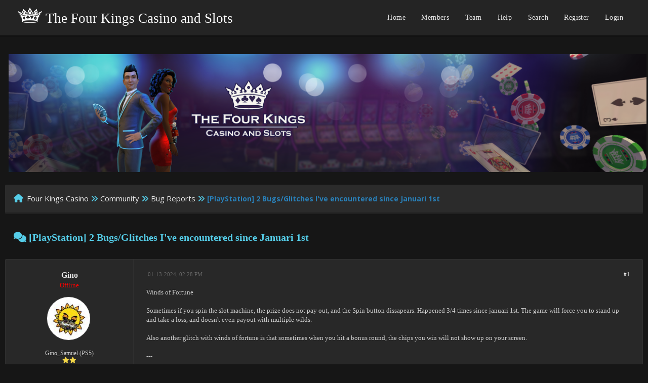

--- FILE ---
content_type: text/html; charset=UTF-8
request_url: http://forum.casino.digitalleisure.com/showthread.php?tid=30
body_size: 7340
content:
<!DOCTYPE html PUBLIC "-//W3C//DTD XHTML 1.0 Transitional//EN" "http://www.w3.org/TR/xhtml1/DTD/xhtml1-transitional.dtd"><!-- start: showthread -->
<html xml:lang="en" lang="en" xmlns="http://www.w3.org/1999/xhtml">
<head>
<title>2 Bugs/Glitches I've encountered since Januari 1st</title>
<!-- start: headerinclude -->
<link rel="alternate" type="application/rss+xml" title="Latest Threads (RSS 2.0)" href="http://forum.casino.digitalleisure.com/syndication.php" />
<link rel="alternate" type="application/atom+xml" title="Latest Threads (Atom 1.0)" href="http://forum.casino.digitalleisure.com/syndication.php?type=atom1.0" />
<meta http-equiv="Content-Type" content="text/html; charset=UTF-8" />
<meta http-equiv="Content-Script-Type" content="text/javascript" />
<script type="text/javascript" src="http://forum.casino.digitalleisure.com/jscripts/jquery.js?ver=1804"></script>
<script type="text/javascript" src="http://forum.casino.digitalleisure.com/jscripts/jquery.plugins.min.js?ver=1804"></script>
<script type="text/javascript" src="http://forum.casino.digitalleisure.com/jscripts/general.js?ver=1804"></script>
<link href='https://fonts.googleapis.com/css?family=Lobster' rel='stylesheet' type='text/css'>
<link href='https://fonts.googleapis.com/css?family=Lobster+Two' rel='stylesheet' type='text/css'>
<link href='https://fonts.googleapis.com/css?family=Source+Sans+Pro' rel='stylesheet' type='text/css'>
<link href="https://fonts.googleapis.com/css?family=Open+Sans:300,400,600,700,800" rel="stylesheet">
<meta name="viewport" content="width=device-width, initial-scale=1">
<link type="text/css" rel="stylesheet" href="http://forum.casino.digitalleisure.com/cache/themes/theme3/showthread.css?t=1702571002" />
<link type="text/css" rel="stylesheet" href="http://forum.casino.digitalleisure.com/cache/themes/theme3/star_ratings.css?t=1702570214" />
<link type="text/css" rel="stylesheet" href="http://forum.casino.digitalleisure.com/cache/themes/theme3/latestposts.css?t=1702499514" />
<link type="text/css" rel="stylesheet" href="http://forum.casino.digitalleisure.com/cache/themes/theme3/avatarep.css?t=1702569815" />
<link type="text/css" rel="stylesheet" href="http://forum.casino.digitalleisure.com/cache/themes/theme3/global.css?t=1702574876" />
<link type="text/css" rel="stylesheet" href="http://forum.casino.digitalleisure.com/cache/themes/theme3/extra.css?t=1702502680" />
<link type="text/css" rel="stylesheet" href="http://forum.casino.digitalleisure.com/cache/themes/theme3/css3.css?t=1702501641" />
<link type="text/css" rel="stylesheet" href="http://forum.casino.digitalleisure.com/cache/themes/theme3/footer.css?t=1702501789" />

<script type="text/javascript">
	lang.unknown_error = "An unknown error has occurred.";

	lang.select2_match = "One result is available, press enter to select it.";
	lang.select2_matches = "{1} results are available, use up and down arrow keys to navigate.";
	lang.select2_nomatches = "No matches found";
	lang.select2_inputtooshort_single = "Please enter one or more character";
	lang.select2_inputtooshort_plural = "Please enter {1} or more characters";
	lang.select2_inputtoolong_single = "Please delete one character";
	lang.select2_inputtoolong_plural = "Please delete {1} characters";
	lang.select2_selectiontoobig_single = "You can only select one item";
	lang.select2_selectiontoobig_plural = "You can only select {1} items";
	lang.select2_loadmore = "Loading more results&hellip;";
	lang.select2_searching = "Searching&hellip;";

	var cookieDomain = "";
	var cookiePath = "/";
	var cookiePrefix = "";
	var cookieSecureFlag = "0";
	var deleteevent_confirm = "Are you sure you want to delete this event?";
	var removeattach_confirm = "Are you sure you want to remove the selected attachment from this post?";
	var loading_text = 'Loading. <br />Please Wait&hellip;';
	var saving_changes = 'Saving changes&hellip;';
	var use_xmlhttprequest = "1";
	var my_post_key = "84cff77f5f2d693af8c1aac5f8c36437";
	var rootpath = "http://forum.casino.digitalleisure.com";
	var imagepath = "http://forum.casino.digitalleisure.com/images";
  	var yes_confirm = "Yes";
	var no_confirm = "No";
	var MyBBEditor = null;

function dismissANN(id)
{
	if(!$("Ann_"+id))
	{
		return false;
	}
	
	if(use_xmlhttprequest != 1)
	{
		return true;
	}

	new Ajax.Request("index.php?action=ann_dismiss", {method: "post", postBody: "ajax=1&my_post_key="+my_post_key+"&id="+id});
	Element.remove("Ann_"+id);
	return false;
}
	var spinner_image = "http://forum.casino.digitalleisure.com/images/spinner.gif";
	var spinner = "<img src='" + spinner_image +"' alt='' />";
	var modal_zindex = 9999;
</script>
<link rel="stylesheet" href="https://cdnjs.cloudflare.com/ajax/libs/font-awesome/6.2.0/css/all.min.css" integrity="sha512-xh6O/CkQoPOWDdYTDqeRdPCVd1SpvCA9XXcUnZS2FmJNp1coAFzvtCN9BmamE+4aHK8yyUHUSCcJHgXloTyT2A==" crossorigin="anonymous" referrerpolicy="no-referrer" />
<link href='https://fonts.googleapis.com/css?family=Raleway' rel='stylesheet' type='text/css'>
<link href='https://fonts.googleapis.com/css?family=Noto+Sans:400,700' rel='stylesheet' type='text/css'>
<link href='https://fonts.googleapis.com/css?family=Roboto:400,500,700' rel='stylesheet' type='text/css'>
<script>
	$(document).ready(function(){
	
	//Check to see if the window is top if not then display button
	$(window).scroll(function(){
		if ($(this).scrollTop() > 100) {
			$('.scrollToTop').fadeIn();
		} else {
			$('.scrollToTop').fadeOut();
		}
	});
	
	//Click event to scroll to top
	$('.scrollToTop').click(function(){
		$('html, body').animate({scrollTop : 0},800);
		return false;
	});
	
	$('.scrollToDown').click(function(){
		$('html, body').animate({scrollTop:$(document).height()},800);
		return false;
	});
	
});
</script>
<!-- end: headerinclude -->
<script type="text/javascript">
<!--
	var quickdelete_confirm = "Are you sure you want to delete this post?";
	var quickrestore_confirm = "Are you sure you want to restore this post?";
	var allowEditReason = "1";
	lang.save_changes = "Save Changes";
	lang.cancel_edit = "Cancel Edit";
	lang.quick_edit_update_error = "There was an error editing your reply:";
	lang.quick_reply_post_error = "There was an error posting your reply:";
	lang.quick_delete_error = "There was an error deleting your reply:";
	lang.quick_delete_success = "The post was deleted successfully.";
	lang.quick_delete_thread_success = "The thread was deleted successfully.";
	lang.quick_restore_error = "There was an error restoring your reply:";
	lang.quick_restore_success = "The post was restored successfully.";
	lang.editreason = "Edit Reason";
// -->
</script>
<!-- jeditable (jquery) -->
<script type="text/javascript" src="http://forum.casino.digitalleisure.com/jscripts/report.js?ver=1804"></script>
<script src="http://forum.casino.digitalleisure.com/jscripts/jeditable/jeditable.min.js"></script>
<script type="text/javascript" src="http://forum.casino.digitalleisure.com/jscripts/thread.js?ver=1804"></script>
</head>
<body>
	<!-- start: header -->
<div class="haut" style="height:70px">
	<a href="http://forum.casino.digitalleisure.com" id="logo"><img src='art/FKCrown_Logo.png'></img> The Four Kings Casino and Slots</a>
	<span class="useroptions">
		<ul id="menu-deroulant">
			<li><a href="http://forum.casino.digitalleisure.com">Home</a></li>
			<li><a href="http://forum.casino.digitalleisure.com/memberlist.php">Members</a></li>
			<li><a href="http://forum.casino.digitalleisure.com/showteam.php">Team</a></li>
			<li><a href="http://forum.casino.digitalleisure.com/misc.php?action=help">Help</a></li>
			<li><a href="http://forum.casino.digitalleisure.com/search.php">Search</a></li>
			<!-- start: header_welcomeblock_guest -->
<li><a href="member.php?action=register">Register</a></li>
<li><a href="member.php?action=login">Login</a></li>
<script>
	var connected = 0;
</script>
<!-- end: header_welcomeblock_guest -->
		</ul>
	</span>
</div>
<div style="width: 100%; height: 70px;"></div>
<!-- <div id="header_block"><span id="hb_title">Four Kings Casino<br><span id="hb_desc">Welcome to our board <i class="far fa-smile"></i></span></span></div>-->
<!-- Start - Navigation menu -->
<nav class="headerlist" style="display:none">
<ul>
  <li><a href="http://forum.casino.digitalleisure.com"><i class="fa fa-home"></i> Home</a></li><li>
	<a href="http://forum.casino.digitalleisure.com/memberlist.php"><i class="fa fa-users"></i> Members</a></li><li>
	<a href="http://forum.casino.digitalleisure.com/misc.php?action=help"><i class="fa fa-support"></i> Help</a></li><li>
	<a href="http://forum.casino.digitalleisure.com/search.php"><i class="fa fa-search"></i> Search</a>
</li></ul>
</nav>
<!-- End - Navigation menu -->
<center>
<!-- Start - Advice -->
<div id="mobile_member">
</div>
<!-- End - Advice -->
</center>

<div id="container">
		<a name="top" id="top"></a>
		<div id="header">
		<div id="content">
			<div class="wrapper">
				
				
				
				
				
				 <!-- BAM --><!-- start: bam_announcement_container -->

<style>
	.bam_announcement.yellow {
		background: #FFF6BF;
		border: 1px solid #FFD324;
	}

	.bam_announcement.green {
		background: #D6ECA6;
		border: 1px solid #8DC93E;
	}

	.bam_announcement.orange {
		background: #f58f10;
		border: 1px solid #926c28;
		color: #fff;
	}

	.bam_announcement.blue {
		background: #ADCBE7;
		border: 1px solid #0F5C8E;
	}

	.bam_announcement.red {
		background: #FBE3E4;
		border: 1px solid #A5161A;
	}

	.bam_announcement.magenta {
		background: #ff64a4;
		border: 1px solid #46042f;
		color: #ffffff;
	}

	.bam_announcement.silver {
		background: #e9eaea;
		border: 1px solid #8291ab;
	}

	.bam_announcement {
		-moz-border-radius: 5px;
		-webkit-border-radius: 5px;
		border-radius: 5px; 
		text-align: center;
		margin: 10px auto;
		padding: 8px 12px;
		background: #EBEBEB;
		color: #000000;
		border: 1px solid #ADADAD;
	}

	.bam_date {
		color: #636161;
		font-size: 0.78em;
		margin-left: 6px;
	}	

	.close_bam_announcement {
		float:right;
		display:inline-block;
		padding-right: 2px;
		padding-left: 2px;
		margin-right: 6px;
		font-weight: bold;
	}
	
	.close_bam_announcement:hover {
		float:right;
		display:inline-block;
		color:#000;
	}

	.bam_nodismiss {
		display: none !important; 
	}

	.bam_slidedown {
		display: none;
	}

	.bam_round {
		-webkit-border-radius: 20px;
		-moz-border-radius: 20px;
		border-radius: 20px;
	}

	.bam_wrapper {
		width: 100%; 
		display: inline-block;
		margin-bottom: 10px;
	}
	
	/* Replace this field with any custom CSS classes. */
.dlAnnouncement{
background: #55cde8;
border: 1px solid #4a215a;
color: #FFF
font color: #4a215a
}

a .dlAnnouncement {
color: #60439d
}
</style>
	
	<!-- Don't remove this. Needed for handling announcement dismissals. --> 
<script>
		$(document).ready(function(){
			$('.bam_slidedown').delay(100).slideDown(325);
		});	
		// Allow me to give credit. This was great:  https://lifeofadesigner.com/javascript/hide-dismissed-notifications-with-jquery-and-cookies
	
	$(document).ready(function () {
		if (GetCookie("dismissed-notifications")) {
			$(GetCookie("dismissed-notifications")).hide();
		}
		$(".dismiss-notification").click(function () {
			var alertId = $(this).closest(".bam-unsticky").attr("id"); 
			var dismissedNotifications = GetCookie("dismissed-notifications") + ",#" + alertId; 
			$(this).closest(".bam-unsticky").fadeOut("slow"); 
			SetCookie("dismissed-notifications",dismissedNotifications.replace("null,","")) //update cookie
		});

		// Same as above, but close only. Don't set a cookie. 
		$(".bam-close-notification").click(function () {
			var alertId = $(this).closest(".bam-unsticky").attr("id"); 
			var dismissedNotifications = GetCookie("dismissed-notifications") + ",#" + alertId; 
			$(this).closest(".bam-unsticky").fadeOut("slow"); 
		});

	function SetCookie(sName, sValue) {
		document.cookie = sName + "=" + escape(sValue);
		var date = new Date();
		date.setTime(date.getTime() + (30 * 24 * 60 * 60 * 1000));
		document.cookie += ("; expires=" + date.toUTCString()); 
	}

	function GetCookie(sName) {
		var aCookie = document.cookie.split("; ");
		for (var i=0; i < aCookie.length; i++) {
			var aCrumb = aCookie[i].split("=");
			if (sName == aCrumb[0]) 
				return unescape(aCrumb[1]);
		}
		return null;
	}
	});
</script>
<div class="bam_wrapper"><div class="bam_announcements bam_slidedown"></div></div>
<!-- end: bam_announcement_container --><!-- /BAM -->
				
				<center><a href="https://community.mybb.com/thread-224006.html"><img src="art/ForumBanner.png" style="margin: 7px;width:100%"></a></center><br />
				
				<!-- start: nav -->
<div class="navigation">
	<a href="http://forum.casino.digitalleisure.com/index.php"><span id="home_bit"><i class="fa fa-home"></i></span></a><span><!-- start: nav_bit -->
<a href="http://forum.casino.digitalleisure.com/index.php">Four Kings Casino</a><!-- start: nav_sep -->
<i class="fa fa-angle-double-right"></i>
<!-- end: nav_sep -->
<!-- end: nav_bit --><!-- start: nav_bit -->
<a href="forumdisplay.php?fid=3">Community</a><!-- start: nav_sep -->
<i class="fa fa-angle-double-right"></i>
<!-- end: nav_sep -->
<!-- end: nav_bit --><!-- start: nav_bit -->
<a href="forumdisplay.php?fid=5&amp;page=3">Bug Reports</a><!-- start: nav_dropdown -->

<!-- end: nav_dropdown -->
<!-- end: nav_bit --><!-- start: nav_sep_active -->
<i class="fa fa-angle-double-right"></i>
<!-- end: nav_sep_active --><!-- start: nav_bit_active -->
<span class="active"><FONT COLOR=#2980b9> [PlayStation]&nbsp;2 Bugs/Glitches I've encountered since Januari 1st</span>
<!-- end: nav_bit_active --></span>
</div>
<!-- end: nav -->
					<br />
<!-- end: header -->
	
	
	<table border="0" cellspacing="0" style="border-bottom:none;" cellpadding="7" class="tborder tfixed clear">
<div>
			<div style="font-size: 20px; background: none;  color:#55cde8;" class="thead">
				
	<div class="float_right">
		
	</div>
	
				<div>
					<strong><i class="fa fa-comments"></i> [PlayStation]&nbsp;2 Bugs/Glitches I've encountered since Januari 1st</strong>
				</div>
			</div>
</div>

<tr><td id="posts_container">
	<div id="posts">
		<!-- start: postbit -->

<a name="pid66" id="pid66"></a>
<div class="post classic " style="" id="post_66">
<div class="post_flexible">
<div class="post_author scaleimages">
	<center><strong><span class="largetext"><a href="http://forum.casino.digitalleisure.com/member.php?action=profile&amp;uid=31">Gino</a></span></strong> <!-- start: postbit_offline -->
<br><span style="color:red;" title="Online">Offline</span>
<!-- end: postbit_offline --></center>
	<!-- start: postbit_avatar -->
<div class="author_avatar"><a href="member.php?action=profile&amp;uid=31"><img src="http://forum.casino.digitalleisure.com/uploads/avatars/avatar_31.jpeg?dateline=1704919772" alt="" width="85" height="85" /></a></div>
<!-- end: postbit_avatar --><br>
	<div class="author_information">
			
			<span class="smalltext">
				Gino_Samuel (PS5)<br />
				<i style="color:#F3D646" class="fa fa-star"></i><i style="color:#F3D646" class="fa fa-star"></i><br />
				
			</span>
	</div>
	<div class="author_statistics">
		<!-- start: postbit_author_user -->
<span style="float:left">Posts:</span> <span style="float:right">37</span><br />
<span style="float:left">	Threads:</span> <span style="float:right">9</span><br />
	<span style="float:left">Joined:</span><span style="float:right"> Jan 2024</span>
	
<!-- end: postbit_author_user -->
	</div>
</div>
<div class="post_content">
	<div class="post_head">
		<!-- start: postbit_posturl -->
<div class="float_right" style="vertical-align: top">
<strong><a href="showthread.php?tid=30&amp;pid=66#pid66" title="2 Bugs/Glitches I've encountered since Januari 1st">#1</a></strong>

</div>
<!-- end: postbit_posturl -->
		
		<span class="post_date"><i class="fa fa-clock-o"></i> 01-13-2024, 02:28 PM <span class="post_edit" id="edited_by_66"></span></span>
	
	</div>
	<div class="post_body scaleimages" id="pid_66">
		Winds of Fortune<br />
<br />
Sometimes if you spin the slot machine, the prize does not pay out, and the Spin button dissapears. Happened 3/4 times since januari 1st. The game will force you to stand up and take a loss, and doesn't even payout with multiple wilds. <br />
<br />
Also another glitch with winds of fortune is that sometimes when you hit a bonus round, the chips you win will not show up on your screen.<br />
<br />
---<br />
<br />
High Roller Blackjack<br />
<br />
I made a 40k bet, I had 10 in my hand. The dealer also had 10.<br />
When it was my turn to Hit / Double Down, all the buttons dissapeared, there was no timer, and the game forces you to stand with your 2 cards. <br />
<br />
<br />
PSA: <br />
Much love &amp; respect to the Four Kings Staff, you guys to always refund my chips when I encouter a glitch. Good job.
	</div>
	
	<!-- start: postbit_signature -->
<div class="signature scaleimages">
<a href="https://www.youtube.com/@Slimebal_7/videos" target="_blank" rel="noopener" class="mycode_url">https://www.youtube.com/@Gino_Samuel7</a> for the <span style="font-weight: bold;" class="mycode_b">BEST</span> clip collection of <span style="font-weight: bold;" class="mycode_b">insane wins</span> and <span style="font-weight: bold;" class="mycode_b">rewards</span>.<br />
I also <span style="font-weight: bold;" class="mycode_b">live stream</span> Four Kings on PlayStation 5
</div>
<!-- end: postbit_signature -->
	<div class="post_meta" id="post_meta_66">
		
	</div>
</div>
</div>
<div class="post_controls">
	<div class="postbit_buttons author_buttons float_left">
		<!-- start: postbit_www -->
<a href="https://www.youtube.com/@Gino_Samuel7" target="_blank" title="Visit this user's website" class="postbit_website"><i class="fa fa-globe"></i></a>
<!-- end: postbit_www --><!-- start: postbit_find -->
<a href="search.php?action=finduser&amp;uid=31" title="Find all posts by this user" class="postbit_find"><i class="fa fa-search"></i></a>
<!-- end: postbit_find -->
	</div>
	<div class="postbit_buttons post_management_buttons float_right">
		<!-- start: postbit_quote -->
<a href="newreply.php?tid=30&amp;replyto=66" title="Quote this message in a reply" class="postbit_quote"><i class="fa fa-comment"></i></a>
<!-- end: postbit_quote -->
	</div>
</div>
</div>
<!-- end: postbit -->
	</div>
</td></tr>
		<tr>
			<td class="tfoot">
				<!-- start: showthread_search -->
	<div class="float_right">
		<form action="search.php" method="post">
			<input type="hidden" name="action" value="thread" />
			<input type="hidden" name="tid" value="30" />
			<input type="text" name="keywords" value="Enter Keywords" onfocus="if(this.value == 'Enter Keywords') { this.value = ''; }" onblur="if(this.value=='') { this.value='Enter Keywords'; }" class="textbox" size="25" />
			<input type="submit" class="button" value="Search Thread" />
		</form>
	</div>
<!-- end: showthread_search -->
				<div style="padding:10px">
					<strong>&laquo; <a href="showthread.php?tid=30&amp;action=nextoldest">Next Oldest</a> | <a href="showthread.php?tid=30&amp;action=nextnewest">Next Newest</a> &raquo;</strong><br><!-- start: showthread_usersbrowsing -->
<br />
<span class="smalltext">Users browsing this thread: 1 Guest(s)</span>
<br />
<!-- end: showthread_usersbrowsing -->
				</div>
			</td>
		</tr>
	</table>
	<div class="float_left">
		
		<br>
	</div>
	<br class="clear" />
	
	
	
	<br />
	<div class="float_left">
		<ul class="thread_tools">
			<li class="printable"><a href="printthread.php?tid=30">View a Printable Version</a></li>
			
			<li class="subscription_add"><a href="usercp2.php?action=addsubscription&amp;tid=30&amp;my_post_key=84cff77f5f2d693af8c1aac5f8c36437">Subscribe to this thread</a></li>
			
		</ul>
	</div>

	<div class="float_right" style="text-align: right;">
		
		<!-- start: forumjump_advanced -->
<form action="forumdisplay.php" method="get">
<span class="smalltext"><strong>Forum Jump:</strong></span>
<select name="fid" class="forumjump">
<option value="-4">Private Messages</option>
<option value="-3">User Control Panel</option>
<option value="-5">Who's Online</option>
<option value="-2">Search</option>
<option value="-1">Forum Home</option>
<!-- start: forumjump_bit -->
<option value="1" > News and Announcements</option>
<!-- end: forumjump_bit --><!-- start: forumjump_bit -->
<option value="2" >-- General News</option>
<!-- end: forumjump_bit --><!-- start: forumjump_bit -->
<option value="3" > Community</option>
<!-- end: forumjump_bit --><!-- start: forumjump_bit -->
<option value="4" >-- General Discussion</option>
<!-- end: forumjump_bit --><!-- start: forumjump_bit -->
<option value="5" selected="selected">-- Bug Reports</option>
<!-- end: forumjump_bit --><!-- start: forumjump_bit -->
<option value="6" >-- Feedback and Suggestions</option>
<!-- end: forumjump_bit --><!-- start: forumjump_bit -->
<option value="7" > Game Info</option>
<!-- end: forumjump_bit --><!-- start: forumjump_bit -->
<option value="8" >-- Forum and Game Rules</option>
<!-- end: forumjump_bit --><!-- start: forumjump_bit -->
<option value="9" >-- Frequently Asked Questions</option>
<!-- end: forumjump_bit -->
</select>
<!-- start: gobutton -->
<input type="submit" class="button" value="Go" />
<!-- end: gobutton -->
</form>
<script type="text/javascript">
$(".forumjump").on('change', function() {
	var option = $(this).val();

	if(option < 0)
	{
		window.location = 'forumdisplay.php?fid='+option;
	}
	else
	{
		window.location = 'forumdisplay.php?fid='+option;
	}
});
</script>
<!-- end: forumjump_advanced -->
	</div>
	<br class="clear" />
	<!-- start: footer -->
</div></div><footer class="footer-distributed">

			

			<div class="footer-left">

				

				<p style="" class="footer-links">
					<a style="font-weight: bold; font-family: Lato;" href="http://digitalleisure.com"> © Digital Leisure Inc.  </a>
				</p>

				
			</div>

			

			<div style="" class="footer-right">

				

				<div class="footer-icons">

					<a href="https://www.youtube.com/user/Digitalleisure"><i style="margin-top: 6px;" class="fab fa-youtube"></i></a>
					<a href="https://www.facebook.com/DigitalLeisure/"><i style="margin-top: 6px;" class="fab fa-facebook-f"></i></a>
					<a href="https://twitter.com/digitalleisure"><i style="margin-top: 6px;" class="fab fa-twitter"></i></a>
					<a href="https://www.linkedin.com/company/digital-leisure-inc-"><i style="margin-top: 6px;" class="fab fa-linkedin"></i></a>

				</div>

			</div>
		<div style="display: block;" class="scrollToTop"><i class="fa fa-angle-up"></i></div>
		<div class="scrollToDown"><i class="fa fa-angle-down"></i></div>
		
		</footer>
<script>
	if (connected == 0)
	{ jQuery("#mobile_member").html("<a href='member.php?action=login'>Login</a> - <a href='member.php?action=register'>Register</a>"); }
	if (connected == 1)
	{ document.getElementById("mobile_member").innerHTML = '<a title="Inbox" href="private.php">Inbox</a> - <a title="User CP" href="usercp.php">User CP</a> - <a title="Log Out" href="http://forum.casino.digitalleisure.com/member.php?action=logout&amp;logoutkey=">Logout</a>'; }
</script>
<!-- The following piece of code allows MyBB to run scheduled tasks. DO NOT REMOVE --><!-- start: task_image -->
<img src="http://forum.casino.digitalleisure.com/task.php" width="1" height="1" alt="" style="display:none" />
<!-- end: task_image --><!-- End task image code -->
<!-- end: footer -->
	<div id="thread_modes_popup" class="popup_menu" style="display: none;"><div class="popup_item_container"><a href="showthread.php?mode=linear&amp;tid=30&amp;pid=66#pid66" class="popup_item">Linear Mode</a></div><div class="popup_item_container"><a href="showthread.php?mode=threaded&amp;tid=30&amp;pid=66#pid66" class="popup_item">Threaded Mode</a></div></div>
	<script type="text/javascript">
	// <!--
		if(use_xmlhttprequest == "1")
		{
			$("#thread_modes").popupMenu();
		}
	// -->
	</script>
	<script type="text/javascript">
		$(".author_avatar img").error(function () {
			$(this).unbind("error").closest('.author_avatar').remove();
		});
	</script>
</body>
</html>
<!-- end: showthread -->

--- FILE ---
content_type: text/css
request_url: http://forum.casino.digitalleisure.com/cache/themes/theme3/showthread.css?t=1702571002
body_size: 383
content:
ul.thread_tools,
ul.thread_tools li {
	color: #60439d;
	padding-left: 14px;
	padding-bottom: 4px;
	margin-bottom: 3px;
	list-style:none;: none;
	font-size: 14px;
}

ul.thread_tools li {
	padding-left: 24px;
	padding-bottom: 4px;
	margin-bottom: 3px;
	font-size: 14px;
	color:#60439d;
	text-decoration:none;
}

ul.thread_tools li.printable:before {
margin-right:5px;font-family: 'Font Awesome 6 Free';font-weight:900;content:"\f02f";
}

ul.thread_tools li.sendthread:before {
margin-right:5px;font-family: 'Font Awesome 6 Free';font-weight:900;content:"\f0e0";
}

ul.thread_tools li.subscription_add:before {
margin-right:5px;font-family: 'Font Awesome 6 Free';font-weight:900;content:"\f1ea";
}

ul.thread_tools li.subscription_remove:before {
margin-right:5px;font-family: 'Font Awesome 6 Free';font-weight:900;content:"\f1ea";
}

ul.thread_tools li.poll:before {
margin-right:5px;font-family: 'Font Awesome 6 Free';font-weight:900;content:"\f080";
}

.showthread_spinner {
	width: 100%;
	margin: 0 auto;
	display: block;
	text-align: center;
	padding: 20px;
}
div > div.post_content > div > form > button {
margin-right: 8px
}

		
		
		
		
		
		
		
		
		
		
		
		

--- FILE ---
content_type: text/css
request_url: http://forum.casino.digitalleisure.com/cache/themes/theme3/star_ratings.css?t=1702570214
body_size: 737
content:
.star_rating_container {
	display: inline-block;
	margin-right: 6px;
	float: right;
	margin-top: 5px;
}

.star_rating {
     unicode-bidi: bidi-override;
     direction: rtl;
     list-style:none outside none;
     margin:0;
     padding:0;
}

.star_rating,
.star_rating li a:hover,
.star_rating .current_rating {
  vertical-align: middle;
}

td .star_rating {
  margin-left: 0 auto;
  width:120px;
  position:relative;
  left:-13px;
}

.star_rating li {
  margin-left:5px;
  float:right;
  unicode-bidi: bidi-override;
}

.star_rating li a {
  color:#b9b9b9;
  text-decoration:none;
}

.star_rating li a {
  font-size:0px;
}

.star_rating li a:before {
    font-family: "Font Awesome 6 Free";
    content: "\f005";
    font-size: 14px;
}

/*Firefox hack*/
@-moz-document url-prefix() {
.star_rating li a:before {
  font-size:15px;
  position:relative;
  top:-5px;
}


}

.star_rating_notrated li a,
.star_rating_notrated li ~ li a {
  color:#bdbbbb !important;
  cursor:pointer;
}

.star_rating_notrated li:hover a,
.star_rating_notrated li:hover ~ li a {
  color:#60439d !important;
  cursor:pointer;
  text-decoration:none;
}

li.current_rating[style*="20"] ~ li a.one_star,
li.current_rating[style*="40"] ~ li:nth-child(n+5) a,
li.current_rating[style*="60"] ~ li:nth-child(n+4) a,
li.current_rating[style*="80"] ~ li:nth-child(n+3) a,
li[style*="100"]~ li:nth-child(n+2) a {
  color:#dcf2fc;
}

.star_rating .current_rating {
  unicode-bidi: bidi-override;
  direction: ltr;
  display:none;
  float:left;
  text-align:right;
  position:relative;
  top:1px;
  right:3px;
}

.inline_rating {
  float: left;
  vertical-align: middle;
  padding-right: 5px;
}

.star_rating_success, .success_message {
  color: #5383d3;
  font-weight: bold;
  font-size: 10px;
  margin-bottom: 10px;
}

td[id*="rating_table"] {
	text-align: center;
	margin: 0 auto;
	padding-bottom: 0px;
}

@media (max-width: 768px) {
.star_rating_container {
	display:none;
}


}


		
		
		
		
		
		
		
		
		
		
		
		
		
		
		

--- FILE ---
content_type: text/css
request_url: http://forum.casino.digitalleisure.com/cache/themes/theme3/latestposts.css?t=1702499514
body_size: 319
content:
	.latestpost {
		padding: 2px 10px;
	}
	.lp_button{
		float:right;
		border-radius: 3px;
		padding: 3px 6px;
		background: #007088;
		color: #fff;
		border: 1px solid #0d6477;
		cursor:pointer;
	}
	.thread_marked::before
	{
		content: 'Important';
	}
	.thread_marked
	{
		padding: 2px 4px;
		background: #007088;
		color: #fff;
		border-radius: 3px;
		font-size: 11px;
		font-weight: bold;
	}
	.latest-post-avatar
	{
		border-radius: 5px;
		height: 35px;
		width: 35px;
		float: left;
		margin-right: 6px;
	}
	.latest-post-uname
	{
		font-size: 12px;
	}
	.latest-replies
	{
		border-radius: 4px;
		background: #1a1919;
		float: right;
		padding: 4px 8px;
	}
		
		
		
		
		
		

--- FILE ---
content_type: text/css
request_url: http://forum.casino.digitalleisure.com/cache/themes/theme3/footer.css?t=1702501789
body_size: 1006
content:
html{  min-height: 100%;
  position: relative;}
body {
  margin: 0;
  margin-bottom: 180px;}

.footer-distributed { 
	position: absolute;
	bottom: 0;
	background: #232323;
	width: 100%;
	box-shadow: 0 1px 1px 0 rgba(0, 0, 0, 0.12);
	box-sizing: border-box;
	text-align: left;
	font: 16px Open Sans;
	padding: 15px 50px;
	border-top: 3px solid #60439d;
}

.footer-distributed .footer-left,
.footer-distributed .footer-center,
.footer-distributed .footer-right{
	display: inline-block;
	vertical-align: top;
}

/* Footer left */

.footer-distributed .footer-left{
	width: 40%;
}

/* The company logo */

.footer-distributed h3{
	color:  #ffffff;
	font: normal 36px 'Cookie', cursive;
	margin: 0;
}

.footer-distributed h3 span{
	color:  #5383d3;
}

/* Footer links */

.footer-distributed .footer-links{
	color:  #ffffff;
	margin: 16px 0 15px;
	padding: 0;
}

.footer-distributed .footer-links a{
	display:inline-block;
	line-height: 1.8;
	text-decoration: none;
	color:  inherit;
}

.footer-distributed .footer-company-name{
	color:  #8f9296;
	font-size: 14px;
	font-weight: normal;
	margin: 0;
}

/* Footer Center */

.footer-distributed .footer-center{
	width: 35%;
}

.footer-distributed .footer-center i{
	background-color:  #5EA3F1;
	color: #ffffff;
	font-size: 25px;
	width: 38px;
	height: 38px;
	border-radius: 50%;
	text-align: center;
	line-height: 42px;
	margin: 10px 15px;
	vertical-align: middle;
}

.footer-distributed .footer-center i.fa-envelope{
	font-size: 17px;
	line-height: 38px;
}

.footer-distributed .footer-center p{
	display: inline-block;
	color: #ffffff;
	vertical-align: middle;
	margin:0;
}

.footer-distributed .footer-center p span{
	display:block;
	font-weight: normal;
	font-size:14px;
	line-height:2;
}

.footer-distributed .footer-center p a{
	color:  #5383d3;
	text-decoration: none;;
}

/* Footer Right */

.footer-distributed .footer-right{
	float:right;
}

.footer-distributed .footer-company-about{
	line-height: 20px;
	color:  #92999f;
	font-size: 13px;
	font-weight: normal;
	margin: 0;
}

.footer-distributed .footer-company-about span{
	display: block;
	color:  #ffffff;
	font-size: 14px;
	font-weight: bold;
	margin-bottom: 20px;
}

.footer-distributed .footer-icons{
	margin-top: 15px;
}

.footer-distributed .footer-icons a{
	display: inline-block;
	width: 35px;
	height: 35px;
	cursor: pointer;
	border-radius: 2px;
	font-size: 20px;
	color: #fff;
	text-align: center;
	line-height: 35px;
	margin-right: 3px;
	margin-bottom: 5px;
}

.footer-distributed .footer-icons a i{
	transition: all 200ms linear 0s;
}

.footer-distributed .footer-icons a:hover .fa-youtube{
	color: #DE2B2B;
}

.footer-distributed .footer-icons a:hover .fa-facebook-f{
	color: #2A5EF6;
}

.footer-distributed .footer-icons a:hover .fa-github{
	color: #6483DB;
}

.footer-distributed .footer-icons a:hover .fa-linkedin{
	color: #1A67B3;
}

.footer-distributed .footer-icons a:hover .fa-twitter{
	color: #00AEFF;
}

/* If you don't want the footer to be responsive, remove these media queries */

@media (max-width: 880px) {
	.footer-distributed{
		font-size: 14px;
		display: inline-block;
}

.footer-distributed .footer-left,
	.footer-distributed .footer-center,
	.footer-distributed .footer-right{
		width: 100%;
		margin-bottom:0px;
		text-align: center;
}

.footer-distributed .footer-center i{
		margin-left: 0;
}


}


		
		
		
		
		
		
		
		
		
		
		
		
		